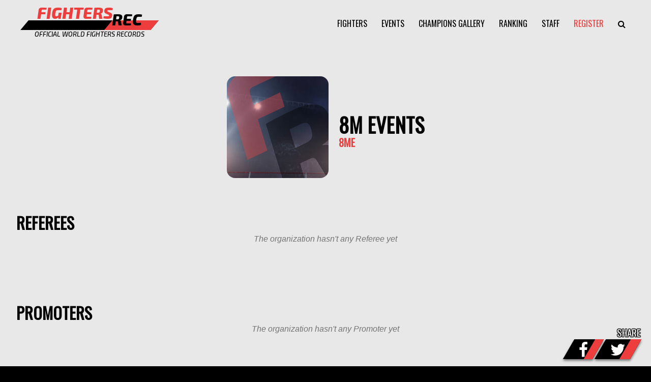

--- FILE ---
content_type: text/html; charset=utf-8
request_url: https://fightersrec.com/Organization/8M-EVENTS
body_size: 2964
content:


<!DOCTYPE html>

<html>
<head>
    <link rel="stylesheet" href="/css/organizationprofile.css?v=20251127071431" />
    <link rel="stylesheet" href="/css/frcircles.css?v=20251127071431" />
    

    
    <title id="head_title1">Fighters Rec | 8M EVENTS (8ME)</title>
	<link id="head_urlHead1" rel="canonical" href="https://fightersrec.com/Organization/8M-EVENTS"></link>
	<meta property="og:locale" content="en_EN" />
	<meta property="og:type" content="website" />
	<meta id="head_titleHead2" property="og:title" content="Fighters Rec | 8M EVENTS (8ME)"></meta>
	<meta id="head_descripcionHead" property="og:description" content="Read all the information about 8M EVENTS (8ME) in this section of Fighters Rec: Events Registered, Promoters, Referees..."></meta>
	<meta id="head_urlHead2" property="og:url" content="https://fightersrec.com/Organization/8M-EVENTS"></meta>
	<meta property="og:site_name" content="Fighters Rec" />
	<meta property="article:modified_time" content="27/11/2025 6:14:31" />
	<meta id="head_fotoHead" property="og:image" content="https://fightersrec.com/files/organization_8M-EVENTS.png"></meta>
	<meta name="twitter:card" content="summary_large_image" />


    <link rel="stylesheet" href="/css/basic.css?v=20251127071431" />
    <meta http-equiv="Content-Type" content="text/html; charset=utf-8" /><meta name="viewport" content="width=device-width, initial-scale=1.0" /><link rel="apple-touch-icon" sizes="180x180" href="/apple-touch-icon.png" /><link rel="icon" type="image/png" sizes="32x32" href="/favicon-32x32.png" /><link rel="icon" type="image/png" sizes="16x16" href="/favicon-16x16.png" /><link rel="manifest" href="/site.webmanifest" /><link rel="mask-icon" href="/safari-pinned-tab.svg" color="#ed3d3c" /><meta name="msapplication-TileColor" content="#ffffff" /><meta name="theme-color" content="#ffffff" />
    <script src="/js/jquery-3.6.0.min.js"></script>
    <link rel="stylesheet" href="https://cdnjs.cloudflare.com/ajax/libs/font-awesome/4.7.0/css/font-awesome.css" integrity="sha512-5A8nwdMOWrSz20fDsjczgUidUBR8liPYU+WymTZP1lmY9G6Oc7HlZv156XqnsgNUzTyMefFTcsFH/tnJE/+xBg==" crossorigin="anonymous" referrerpolicy="no-referrer" />
    <!--    <script id="Cookiebot" src="https://consent.cookiebot.com/uc.js" data-cbid="83041f2e-f842-4898-acd3-3780784e5959" data-blockingmode="auto" type="text/javascript"></script>-->
    <script src="https://www.google.com/recaptcha/api.js" async defer></script>
    <div id="fb-root"></div>
    <script async defer crossorigin="anonymous" src="https://connect.facebook.net/es_ES/sdk.js#xfbml=1&version=v12.0" nonce="X5OQLRS0"></script>
<title>

</title></head>
<body>
    <header>
        <div>
            <a class="fightersreclogo h1logo" style="color: var(--color-gray)" href="/">FIGHTERS REC
            </a>
            <span id="menuBtn" onclick="Basic.MenuToggle()"><span></span><span></span><span></span></span>
            <nav id="menu">
                <ul>
                    <li data-sect="fighters"><a href="/Fighters">
                        <div>FIGHTERS</div>
                    </a></li>
                    <li data-sect="events"><a href="/Events">
                        <div>EVENTS</div>
                    </a></li>
                    <li data-sect="champions"><a href="/Champions">
                        <div>CHAMPIONS GALLERY</div>
                    </a></li>
                    <li data-sect="ranking"><a href="/Rankings/FightersRanking.aspx">
                        <div>RANKING</div>
                    </a>
                        <div class="subMenu">
                            <ul>
                                <li><a class="extLink" href="/RankingCountries">COUNTRIES RANKING</a></li>
                                <li><a class="extLink" href="/Rankings/FightersRanking.aspx">DISCIPLINES RANKING</a></li>
                                <li><a class="extLink" href="/Ranking">GLOBAL RANKING</a></li>
                            </ul>
                        </div>
                    </li>
                    <li data-sect="staff"><a href="">
                        <div>STAFF</div>
                    </a>
                        <div class="subMenu">
                            <ul>
                                
                                <li><a class="extLink" href="/Editors">EDITORS</a></li>
                                <li><a class="extLink" href="/Medics">MEDICS</a></li>
                                <li><a class="extLink" href="/Referees">REFEREES</a></li>
                                <li><a class="extLink" href="/Promoters">PROMOTERS</a></li>
								<li><a class="extLink" href="/Organizations">ORGANIZATIONS</a></li>
                            </ul>
                        </div>
                    </li>                                    
                    <li data-sect="register" class="orange"><a href="/Register">
                        <div>REGISTER</div>
                    </a></li>
                    <li><a href="#" onclick="Basic.Search.Active();return false;">
                        <div><span class="fa fa-search"></span></div>
                    </a></li>
                </ul>
            </nav>
        </div>
    </header>
    <div id="content">
        <div class="ad"></div>
        
    <div>
        <div id="contenido_OrganizationProf"><img src=https://fightersrec.com/files//organization_8M-EVENTS.png class="orglogo" /><h1>8M EVENTS <span>8ME</span></h1></div>
    </div>
    <div >
        <h2>REFEREES</h2>
        <div id="contenido_OrganizationRef" class="promoters"><p class="noItems">The organization hasn't any Referee yet</p></div>
    </div>
    <div>
        <h2>PROMOTERS</h2>
        <div id="contenido_OrganizationProm" class="promoters"><p class="noItems">The organization hasn't any Promoter yet</p></div>
    </div>

    </div>
    <footer>
        <div class="footerCols">
            <div class="footerCol">
                <div class="footerTitle">FOLLOW FIGHTERS REC</div>
                <ul>
                    <li><a target="_blank" rel="nofollow" href="https://www.facebook.com/fightersrec">Facebook</a></li>
                    <li><a target="_blank" rel="nofollow" href="https://www.instagram.com/fightersrec">Instagram</a></li>
                </ul>
            </div>
            <div class="footerCol">
                <div class="footerTitle">ABOUT</div>
                <ul>
                    <li><a href="/About-us">About Us</a></li>
                    <li><a href="/Contact-us">Contact</a></li>
                </ul>
            </div>
            <div class="footerCol">
                <div class="footerTitle">LEGAL INFORMATION</div>
                <ul>
                    <li><a href="/Frequently-Asked-Questions">FAQ</a></li>
                    <li><a href="/Terms-Conditions">Terms & Conditions</a></li>
                    <li><a href="/Cookies-Policy">Cookies</a></li>
                </ul>
            </div>
            <div class="footerCol">
                <div class="footerTitle">REGISTERS</div>
                <ul>
                    <li><a href="/Fighters-Register">Fighters Register</a></li>
                    <li><a href="/Editor-Register">Editors Register</a></li>
                    <li><a href="/Medic-Register">Medic Register</a></li>
                    <li><a href="/Organizations-Register">Organizations Register</a></li>
                    <li><a href="/Promoters-Register">Promoters Register</a></li>
                    <li><a href="/Referees-Register">Referees Register</a></li>
                    <li><a href="/Sponsors-Register">Sponsors Register</a></li>
                </ul>
            </div>
        </div>
        <div class="footerDev">
            <div id="footSponsors"><a class="adSponsor" href="https://fidamworld.com" target="_blank"  onclick="Basic.ClickAd('7','S')"><img src="/AdFiles/adsponsor_7_desktop.png" /></a></div>
            <a href="/Default.aspx" class="fightersreclogo logoWhite">INDEX PAGE</a>
            <a href="http://quatuor.com" class="devs" target="_blank">Developed by
                <img src="/media/QuatuorLogo.png" /></a>
        </div>
        <!--Cookiebot-->
        <!-- <script id="CookieDeclaration" src="https://consent.cookiebot.com/83041f2e-f842-4898-acd3-3780784e5959/cd.js" type="text/javascript" async></script> -->
    </footer>
    <div id="searcher">
        <div class="searchBckg" onclick="Basic.Search.Desactive();"></div>
        <div class="searchFrame">
            <iframe src="/Search"></iframe>
        </div>
        <div class="searchQuit skewLink" onclick="Basic.Search.Desactive();"><span>CLOSE</span></div>
    </div>
    <script src="https://code.jquery.com/jquery-1.12.4.js" integrity="sha256-Qw82+bXyGq6MydymqBxNPYTaUXXq7c8v3CwiYwLLNXU=" crossorigin="anonymous"></script>

    <script src="/js/basic.js?v=20251127071431"></script>
    

    <div id="socialButtons">
        <div class="skewLink" data-href="https://fightersrec.com/Organization/8M-EVENTS" data-layout="button_count" data-size="small">
            <a target="_blank" rel="nofollow" href="https://www.facebook.com/sharer/sharer.php?u=https%3A%2F%2Fdevelopers.facebook.com%2Fdocs%2Fplugins%2F&amp;src=sdkpreparse" class="fb-xfbml-parse-ignore"><i class="fa fa-facebook"></i></a>
        </div>
        <div class="skewLink"><a target="_blank" rel="nofollow" class="twitter-share-button" href="https://twitter.com/intent/tweet?text=Look%20at%20this%20Fighters%20Rec%20Page%20https://fightersrec.com/Organization/8M-EVENTS" data-size="large"><i class="fa fa-twitter"></i></a></div>
        <div class="skewLink"><a rel="nofollow" href="whatsapp://send?text=Look%20at%20this%20Fighters%20Rec%20Page%20https://fightersrec.com/Organization/8M-EVENTS" data-action="share/whatsapp/share" target="_blank"><i class="fa fa-whatsapp"></i></a></div>
        <div class="socialTitle">SHARE</div>
    </div>

    <!-- Global site tag (gtag.js) - Google Analytics -->
    <script async src="https://www.googletagmanager.com/gtag/js?id=G-YV0WJ1TP7B"></script>
    <script>
        window.dataLayer = window.dataLayer || [];
        function gtag() { dataLayer.push(arguments); }
        gtag('js', new Date());
        gtag('config', 'G-YV0WJ1TP7B');
    </script>
<script defer src="https://static.cloudflareinsights.com/beacon.min.js/vcd15cbe7772f49c399c6a5babf22c1241717689176015" integrity="sha512-ZpsOmlRQV6y907TI0dKBHq9Md29nnaEIPlkf84rnaERnq6zvWvPUqr2ft8M1aS28oN72PdrCzSjY4U6VaAw1EQ==" data-cf-beacon='{"version":"2024.11.0","token":"459296b9b8444f1f9613463ed6d7b28a","r":1,"server_timing":{"name":{"cfCacheStatus":true,"cfEdge":true,"cfExtPri":true,"cfL4":true,"cfOrigin":true,"cfSpeedBrain":true},"location_startswith":null}}' crossorigin="anonymous"></script>
</body>
</html>


--- FILE ---
content_type: text/html; charset=utf-8
request_url: https://fightersrec.com/Search
body_size: 923
content:


<!DOCTYPE html>

<html xmlns="http://www.w3.org/1999/xhtml">
<head><meta name="robots" content="noindex" /><meta http-equiv="Content-Type" content="text/html; charset=utf-8" />
    <link rel="stylesheet" href="/css/search.css?v=20251127071432" />
    <link rel="stylesheet" href="https://cdnjs.cloudflare.com/ajax/libs/font-awesome/5.15.3/css/all.min.css" />
    <link rel="stylesheet" href="/css/frcards.css?v=20251127071432" />
    <link rel="stylesheet" href="/css/frorganizations.css?v=20251127071432" />
    <link rel="stylesheet" href="/css/frcircles.css?v=20251127071432" />
    
    <title>

</title></head>
<body>
        <div class="buscador">
            <div>
                <div></div>
                <div>
                    <div class="fa fa-search"></div>
                    <input type="text" id="texto" />
                    <div onclick="buscar()">Search</div>
                </div>
            </div>
        </div>
    <form method="post" action="./Search" id="form1">
<div class="aspNetHidden">
<input type="hidden" name="__VIEWSTATE" id="__VIEWSTATE" value="H8k0vltd7KJqqXGnd1K6FEyYNFaZRdz240H2+A6K6gNNHAPeWVSLfabG3woHeuRD4c7XZVgg5TBVYwr03Ylx0geTmLXtC+flYGznM1R9o08=" />
</div>

<div class="aspNetHidden">

	<input type="hidden" name="__VIEWSTATEGENERATOR" id="__VIEWSTATEGENERATOR" value="BBBC20B8" />
</div>
        <div id="resultadosObj">
            <div id="resultados">
                Search for view results
            </div>
        </div>
    </form>
    <script src="/js/jquery-3.6.0.min.js"></script>
    <script>
        function buscar() {
            location.href = '/Search/' + $("#texto").val();
        }
        $(document).ready(function () {
            $("#texto").on("keyup", function (event) {
                // Number 13 is the "Enter" key on the keyboard
                if (event.keyCode === 13) {
                    // Cancel the default action, if needed
                    event.preventDefault();
                    // Trigger the button element with a click
                    buscar();
                    return false;

                }
                else if (event.keyCode === 27) {
                    // Cancel the default action, if needed
                    window.parent.Basic.Search.Desactive();
              
                }
            });
            $("a").click(function (event) { event.preventDefault(); window.parent.location.href = $(this).attr("href"); });
        });
    </script>
<script defer src="https://static.cloudflareinsights.com/beacon.min.js/vcd15cbe7772f49c399c6a5babf22c1241717689176015" integrity="sha512-ZpsOmlRQV6y907TI0dKBHq9Md29nnaEIPlkf84rnaERnq6zvWvPUqr2ft8M1aS28oN72PdrCzSjY4U6VaAw1EQ==" data-cf-beacon='{"version":"2024.11.0","token":"459296b9b8444f1f9613463ed6d7b28a","r":1,"server_timing":{"name":{"cfCacheStatus":true,"cfEdge":true,"cfExtPri":true,"cfL4":true,"cfOrigin":true,"cfSpeedBrain":true},"location_startswith":null}}' crossorigin="anonymous"></script>
</body>
</html>


--- FILE ---
content_type: text/css
request_url: https://fightersrec.com/css/organizationprofile.css?v=20251127071431
body_size: -104
content:
body {
}
#contenido_OrganizationProf {
    padding-top:30px;
}.orglogo {
    display: inline-block;
    max-width: 200px;
    max-height: 200px;
    vertical-align: middle;
    border-radius: 1em;
    margin: 0 10px;
}
#contenido_OrganizationProf h1 {
    display: inline-block;
    width: auto;
    padding: 0;
    margin: 0;
    vertical-align: middle;
    margin:0 10px;
}
#contenido_OrganizationProf h1 span {
    color:var(--color-red);
    display:block;
    font-size:0.5em;
    line-height:0.5em;
}
p.noItems {
    font-size:1em;
    color:var(--color-black);
    font-style:italic;
    font-family:Arial;
    font-weight:normal;
    opacity:0.5;
}

--- FILE ---
content_type: text/css
request_url: https://fightersrec.com/css/basic.css?v=20251127071431
body_size: 3608
content:
/* FIGHTERS REC BASIC CSS - COPYRIGHT QUATUOR 2021 */
@import url('https://fonts.googleapis.com/css2?family=Oswald:wght@200;300;400&display=swap');

@font-face {
    font-family: Exo2H2;
    src: url(fonts/Exo2-MediumItalic.ttf);
}

@font-face {
    font-family: Exo2H1;
    src: url(fonts/Exo2-ExtraBoldItalic.ttf);
}

/* RESET */
* {
    user-select: none;
    margin: 0;
    padding: 0;
}

body {
    --color-gray: #e8e8e8;
    --color-red: #ed3d3c;
    --color-black: #000000;
    --color-white: #ffffff;
    --max-page-width: 100rem;
    padding: 0;
    margin: 0;
    background: var(--color-black);
}

h1 {
    font-family: Oswald;
    max-width: var(--max-page-width);
    margin: 0 auto;
    width: 95%;
    font-size: 2.5em;
    text-align: left;
    margin-top: 2em;
}

h2 {
    font-family: Oswald;
    max-width: var(--max-page-width);
    margin: 0 auto;
    width: 95%;
    font-size: 2em;
    text-align: left;
    margin-top: 2em;
}

.ad {
    display: block;
    text-align: center;
    padding: 15px 0;
}

    .ad > .adDesktop {
        display: inline-block;
        width: 729px;
        height: 90px;
        cursor: pointer;
    }

    .ad > .adMobile {
        display: none;
        width: 250px;
        height: 250px;
        cursor: pointer;
    }

.adSponsor {
    height: 70px;
    display: inline-block;
    margin: 15px 25px;
    opacity: 0.8;
    transition: opacity 0.2s ease-in-out;
}

    .adSponsor:hover {
        opacity: 1;
    }

    .adSponsor > img {
        max-height: 100%;
        display: block;
    }

#content {
    min-width: 400px !important;
}

.skewLink {
    display: inline-block;
    width: auto;
    position: relative;
    background: var(--color-black); /* Old browsers */
    transform: skewX(-30deg);
    font-family: Oswald;
    color: var(--color-white) !important;
    padding: 0.5em 2em;
    text-decoration: none;
    box-sizing: content-box;
    cursor: pointer;
    overflow: hidden;
    text-transform: uppercase;
}

    .skewLink > * {
        transform: skewX(30deg);
        display: inline-block;
        vertical-align: middle;
    }

    .skewLink:before {
        content: '';
        display: Block;
        width: 250%;
        height: 100%;
        position: absolute;
        top: 0;
        left: 70%;
        background: var(--color-red);
        transition: left ease-in-out 0.5s;
    }

    .skewLink:hover:before, .skewLink:focus:before {
        left: -40%;
    }

/* HEADER */
header {
    display: block;
    width: 100%;
    position: relative;
    padding: 0.5em 2em;
    box-sizing: border-box;
    z-index: 1000;
    background: var(--color-gray);
}

    header > div {
        display: block;
        max-width: 1200px;
        margin: 0 auto;
        position: relative;
    }

/* LOGO */
.fightersreclogo {
    display: inline-block;
    font-size: 2rem;
    width: 8.5em;
    position: relative;
    text-align: center;
    user-select: none;
    cursor: pointer;
    text-decoration: none;
    font-family: Exo2H1;
    height: 2.2em;
}

    .fightersreclogo.logoWhite {
        font-size: 1.5em;
        display: block;
        margin: 0 auto 1em;
    }
    /*BARRA*/
    .fightersreclogo > span {
        position: absolute;
        display: block;
        height: 0.6em;
        overflow: hidden;
        width: 94%;
        background-color: var(--color-black);
        text-align: right;
        transform: skew(-40deg);
        margin: 1em 3% 0 3%;
    }

        .fightersreclogo > span:before {
            content: '';
            display: inline-block;
            position: absolute;
            height: 3em;
            width: 100%;
            top: -4em;
            border: 3em solid #ed3d3c;
            transform: translateX(-2.85em);
            transition: transform ease 0.5s;
        }

    .fightersreclogo:hover > span:before {
        transform: translateX(-13.8em);
    }

    .fightersreclogo.logoWhite > span {
        background-color: var(--color-white);
    }

    /*FIGHTERS*/
    .fightersreclogo > :nth-child(2) {
        display: block;
        position: absolute;
        width: 100%;
        height: 1em;
        line-height: 1em;
        font-size: 1em;
        color: var(--color-red);
        box-sizing: border-box;
        left: 0;
        text-align: left;
        padding-left: 1.04em;
    }
    /*REC*/
    .fightersreclogo > :nth-child(3) {
        display: block;
        position: absolute;
        width: 100%;
        height: 1em;
        line-height: 1em;
        font-size: 1em;
        color: var(--color-black);
        box-sizing: border-box;
        top: 0.4em;
        right: 0;
        text-align: right;
        padding-right: 1.04em;
    }

    .fightersreclogo.logoWhite > :nth-child(3) {
        color: var(--color-white);
    }
    /*OFFICIAL...*/
    .fightersreclogo > :nth-child(4) {
        display: block;
        position: absolute;
        width: 100%;
        font-family: Exo2H2;
        font-size: 0.4em;
        text-align: center;
        top: 4em;
        color: var(--color-black);
    }

    .fightersreclogo.logoWhite > :nth-child(4) {
        color: var(--color-white);
    }

/* MENU */
#menu {
    position: absolute;
    display: block;
    top: 0;
    left: 0;
    width: 100%;
    box-sizing: border-box;
    padding-left: 255px;
    pointer-events: none;
}

    #menu > ul {
        position: relative;
        list-style: none;
        padding: 0;
        margin: 0;
        display: block;
        width: 100%;
        box-sizing: border-box;
        font-family: 'Oswald', sans-serif;
        text-align: right;
        transform: skew(-40deg);
        top: 0;
        user-select: none;
        margin-top: 1em;
    }

        #menu > ul > li {
            display: inline-block;
            position: relative;
            text-align: left;
        }

            #menu > ul > li.disabled {
                pointer-events: none !important;
                opacity: 0.1;
            }

                #menu > ul > li.disabled > a {
                    pointer-events: none !important;
                }

a.extLink {
    color: white;
    text-decoration: none;
    padding: 0.5em;
    display: block;
    width: 100%;
    box-sizing:border-box;
}

    a.extLink:hover {
        background: white;
        color: var(--color-red);
    }

#menu > ul > li > a {
    display: block;
    text-decoration: none;
    color: var(--color-black);
    padding: 0.6em 0.75em;
    transition: all ease 0.2s;
    font-size: 1em;
    pointer-events: auto;
    position: relative;
    overflow: hidden;
}

#menu > ul > li > div.subMenu {
    display: none;
    transform: skew(40deg);
    position: absolute;
    background: transparent;
    color: var(--color-white) !important;
    padding: 0.5em;
    left: 100%;
    box-sizing: border-box;
    min-width: 13em;
    margin-left: -2.7em;
    pointer-events: auto;
}

    #menu > ul > li > div.subMenu > ul {
        list-style: none;
        padding: 0;
        background: var(--color-red);
        color: white;
        padding: 1em;
    }

    #menu > ul > li:hover > div.subMenu,
    #menu > ul > li > div.subMenu:hover {
        display: block;
    }

#menu > ul > li.orange > a {
    color: #ed3d3c;
}

#menu > ul > li > a:before {
    display: block;
    content: '';
    position: absolute;
    bottom: 0%;
    left: 0;
    width: 100%;
    height: 0%;
    background: #ed3d3c;
    transition: all ease 0.2s;
}

#menu > ul > li.orange > a:before {
    /*background: orange;
                height: 100%;
                bottom: -5%;*/
}

#menu > ul > li > a > * {
    transform: skew(40deg);
}

@media (hover:hover) {
    #menu > ul > li > a:hover, #menu > ul > li.active > a {
        color: #fff;
    }
        /*
    #menu > ul > li.orange > a:hover, #menu > ul > li.orange.active > a {
        color: var(--color-black);
    }*/

        #menu > ul > li > a:hover:before, #menu > ul > li.active > a:before {
            height: 100%;
            bottom: -5%;
        }
}

/* CONTENT */
#content {
    display: block;
    width: 100%;
    margin: 0 auto;
    background: var(--color-gray);
    text-align: center;
    padding: 0 0 2em 0;
}

/* FOOTER */
footer {
    display: block;
    width: 100%;
    position: relative;
    padding: 1.5em 0 0;
    box-sizing: border-box;
    color: #ffffff;
    background: url('../media/menuboxer.jpg') no-repeat bottom right var(--color-black);
    background-size: 18em;
}

    footer > .footerCols {
        display: block;
        width: 95%;
        max-width: 1200px;
        margin: 0 auto;
        position: relative;
        padding: 1.25em 0.6em;
        box-sizing: border-box;
    }

        footer > .footerCols:after {
            content: '';
            display: block;
            clear: both;
        }

        footer > .footerCols > div {
            display: block;
            width: 25%;
            float: left;
            font-family: Exo2H2;
            font-size: 0.9em;
            box-sizing: border-box;
            padding: 0 1.25em;
        }

            footer > .footerCols > div > .footerTitle {
                padding-bottom: 1em;
            }

            footer > .footerCols > div > ul {
                padding: 0;
                list-style: none;
                font-family: Oswald;
            }

                footer > .footerCols > div > ul > li {
                    padding-left: 0.6em;
                }

                footer > .footerCols > div > ul a {
                    text-decoration: none;
                    color: #dddddd;
                    line-height: .95em;
                    padding: 0.2em 0;
                    display: inline-block;
                }

                    footer > .footerCols > div > ul a:hover {
                        text-decoration: underline;
                    }

    footer .footerDev {
        display: block;
        width: 100%;
        font-family: Exo2H2;
        font-size: 0.8em;
        text-align: center;
        bottom: 0;
        left: 0;
        padding: 1em 0;
        padding-top: 1em;
    }

        footer .footerDev a.devs {
            text-decoration: none;
            color: var(--color-gray);
            opacity: 0.5;
            font-family: Exo2H2;
            text-transform: uppercase;
            font-weight: lighter;
            transition: opacity ease 0.5s;
        }

            footer .footerDev a.devs > img {
                height: 1em;
                padding: 0 3px;
            }

            footer .footerDev a.devs:hover {
                opacity: 1;
            }


@media screen and (max-width:1250px) {
    .fightersreclogo {
        font-size: 1.6rem;
    }

    #menu {
        padding-left: 200px;
    }

        #menu > ul {
            margin-top: 0.6em;
        }

            #menu > ul > li > a {
                font-size: 0.9em;
                /*padding-left: 0.9em;
                padding-right: 0.9em;*/
            }
}

@media screen and (max-width:1100px) {
    .fightersreclogo {
        font-size: 1.5rem;
    }

    #menu {
        padding-left: 185px;
    }

        #menu > ul {
            margin-top: 0.6em;
        }

            #menu > ul > li > a {
                font-size: 0.8em;
                padding-left: 0.6em;
                padding-right: 0.6em;
            }
}

@media screen and (max-width:950px) {


    .ad > .adDesktop {
        display: none;
    }

    .ad > .adMobile {
        display: inline-block !important;
    }

    header {
        position: fixed;
        padding: 0;
        max-width: auto;
        width: 100%;
        z-index: 1000;
    }

    #content {
        padding-top: 0;
    }

    nav#menu {
        padding: 0;
        text-align: left;
        width: 100%;
        height: 0;
        position: fixed;
        display: block;
        top: 0;
        left: 0;
        padding-top: 3em;
        overflow: hidden;
    }

    #menu > ul {
        display: block;
        text-align: left;
        transform: skew(0deg);
        position: relative;
        pointer-events: auto;
        width: 100%;
        height: 100%;
        overflow-y: scroll;
        overflow-x: hidden;
        top: 0;
        left: 0;
        padding: 0.8em 1.5em 2em;
        background: url('../media/menuboxer.jpg') no-repeat bottom right #000;
        background-size: 28em auto;
    }

        #menu > ul > li {
            display: block;
            margin-left: 0;
            padding-left: 0;
            transform: skew(-40deg);
            position: relative;
            margin-bottom: 8px;
        }

            #menu > ul > li.disabled {
                opacity: 0.4;
            }

            #menu > ul > li > a {
                padding-left: 2em;
                background: var(--color-gray);
                /*max-width:15em;*/
            }

                #menu > ul > li > a:before {
                    width: 0.5em;
                    height: 100%;
                }

                #menu > ul > li > a:hover:before {
                    width: 100%;
                    left: -5%;
                    bottom: 0;
                    height: 100%;
                }

            #menu > ul > li > div.subMenu {
                display: none;
                transform: skew(40deg);
                position: relative;
                background: transparent;
                padding: 0.5em;
                left: 0;
                box-sizing: border-box;
                min-width: 0;
                margin-left: 0;
                pointer-events: auto;
            }

                #menu > ul > li > div.subMenu > ul {
                    list-style: none;
                    padding: 0;
                    background: var(--color-red);
                    color: white;
                    padding: 1em;
                    box-sizing: border-box;
                }

                #menu > ul > li:hover > div.subMenu,
                #menu > ul > li > div.subMenu:hover {
                    display: none;
                }

    #menuBtn {
        display: block;
        width: 1.25em;
        height: 1.25em;
        position: absolute;
        top: 1.25em;
        right: 1.25em;
        cursor: pointer;
    }

        #menuBtn > span {
            width: 100%;
            height: 20%;
            position: absolute;
            background: #050505;
            transform: skew(-40deg);
            text-align: right;
        }

            #menuBtn > span:after {
                width: 100%;
                height: 100%;
                display: block;
                content: '';
                background: #ed3d3c;
                transform-origin: left;
                transform: scaleX(30%);
                transition: transform ease 0.5s;
            }

            #menuBtn > span:nth-child(1) {
                top: 0;
            }

            #menuBtn > span:nth-child(2) {
                top: 40%;
            }

            #menuBtn > span:nth-child(3) {
                top: 80%;
            }

    header.active #menuBtn > span:after {
        transform: scaleX(100%);
    }

    header.active nav#menu {
        height: 100%;
        transition: height ease 0.5s;
    }

    .fightersreclogo {
        font-size: 1.2em;
        margin: 0.4em 1em;
    }

    /* CONTENT */
    #content {
        padding-top: 3.8em;
    }

    /* PIE */
    footer > .footerCols > div {
        width: 100%;
        float: none;
        padding-bottom: 1.25em;
    }
}

/*FILTROS*/
.filters {
    font-size: 0.8em;
    background: #AAA;
    padding: 2em 0;
    box-shadow: inset 0 -3em 15em rgba(0,0,0,0.3);
}

.filtro {
    display: inline-block;
    padding: 0 2em 0.5em;
    vertical-align: top;
}

    .filtro h4 {
        font-family: Oswald;
        font-size: 1.3em;
        padding-bottom: 0em;
        margin: 0em;
        padding-left: 0.6em;
    }

.toplink {
    font-size: 1em;
    display: inline-block;
    padding: 0.4em 1.4em;
    background: #bbbbbb;
    color: #ffffff;
    transform: skew(-35deg);
    cursor: pointer;
    opacity: 0.8;
    font-family: Oswald;
    margin: 0.1em 0;
}

    .toplink.active {
        background: var(--color-black);
        opacity: 1;
    }

    .toplink:hover {
        opacity: 1;
    }

    .toplink > * {
        display: block;
        transform: skew(35deg);
    }

    .toplink .plus {
        font-size: 0.7em;
        line-height: 1em;
        vertical-align: top;
    }

    .toplink .minus {
        font-size: 0.7em;
        line-height: 1em;
        vertical-align: bottom;
    }

    .toplink .minus2, .toplink .plus2 {
        font-size: 1.5em;
        line-height: 1em;
        vertical-align: bottom;
    }

    .toplink .minus3, .toplink .plus3 {
        font-size: 0.7em;
        line-height: 1em;
        vertical-align: middle;
    }

    .toplink.tlimg {
        max-height: 4em;
    }

        .toplink.tlimg img {
            display: block;
            max-height: 4em;
            border-radius: 50%;
            overflow: hidden;
        }

.nofighters {
    display: block;
    padding: 30px 0;
    text-align: center;
    width: 100%;
    font-family: Arial;
    color: #777;
}

/*SEARCH*/

#searcher {
    display: none;
    position: fixed;
    top: 0;
    left: 0;
    width: 100%;
    height: 100%;
    z-index: 20000;
}

    #searcher.active {
        display: block;
    }

    #searcher .searchBckg {
        display: block;
        position: absolute;
        top: 0;
        left: 0;
        width: 100%;
        height: 100%;
        background: rgba(0,0,0,0.4);
    }

    #searcher .searchFrame {
        display: block;
        position: absolute;
        top: 5%;
        left: 5%;
        width: 90%;
        height: 90%;
        background: #fff;
    }

        #searcher .searchFrame iframe {
            display: block;
            position: relative;
            width: 100%;
            height: 100%;
            border: 0;
        }

    #searcher .searchQuit {
        display: block;
        position: absolute;
        top: 2.5%;
        right: 2.5%;
        font-size: 1em;
    }

#socialButtons {
    position: fixed;
    bottom: 10px;
    right: 10px;
    width: 100%;
    text-align: right;
    display: block;
    padding-right: 20px;
    z-index: 99;
    pointer-events: none;
}

    #socialButtons .skewLink {
        color: #fff !important;
        font-size: 1em;
        line-height: 1em;
        padding: 2px 20px;
        box-shadow: 2px 3px 4px rgba(0,0,0,0.5);
        pointer-events: auto;
    }

        #socialButtons .skewLink > * {
            color: #fff !important;
            font-size: 2em;
            line-height: 1em;
        }

.socialTitle {
    color: white;
    font-family: Oswald;
    font-size: 1.2em;
    position: absolute;
    top: -1.2em;
    right: 10px;
    line-height: 1em;
    text-shadow: 0 1px 1px #000, 1px 0 1px #000, 0 -1px 1px #000, -1px 0 1px #000, 1px -1px 1px #000, -1px 1px 1px #000, 1px 1px 1px #000, -1px -1px 1px #000;
}

@media (hover:hover) {
    #socialButtons .skewLink:nth-child(3) {
        display: none;
    }
}

@media screen and (max-width:1250px) {
    #menu > ul > li > div.subMenu {
        margin-left: -1.71em;
    }
}


--- FILE ---
content_type: text/css
request_url: https://fightersrec.com/css/search.css?v=20251127071432
body_size: 492
content:
@import url('https://fonts.googleapis.com/css2?family=Oswald:wght@200;300;400&display=swap');

@font-face {
    font-family: Exo2H2;
    src: url(fonts/Exo2-MediumItalic.ttf);
}

@font-face {
    font-family: Exo2H1;
    src: url(fonts/Exo2-ExtraBoldItalic.ttf);
}

body {
    --color-gray: #e8e8e8;
    --color-red: #ed3d3c;
    --color-black: #000000;
    --color-white: #ffffff;
    --max-page-width: 100rem;
    width: 100%;
    padding: 0;
    margin: 0;
}

div.buscador {
    display: block;
    text-align: center;
    background: var(--color-white);
    padding: 1.5em;
    box-sizing: border-box;
}

    div.buscador > div {
        display: inline-block;
        height: 3em;
        width: 19em;
        position: relative;
    }

        div.buscador > div > div:nth-child(1) {
            position: absolute;
            display: block;
            width: 96%;
            height: 100%;
            background: var(--color-red);
            top: 0;
            left: 0;
            transform-origin:50% 50%;
            transform: skewX(-30deg);
            z-index: 0;
        }

        div.buscador > div > div:nth-child(2) {
            position: absolute;
            display: block;
            width: 100%;
            height: 100%;
            top: 0;
            left: 0;
            z-index: 1;
            line-height: 3em;
        }

            div.buscador > div > div:nth-child(2) > * {
                display: inline-block;
                color: #fff;
                line-height: 3em;
            }
            div.buscador > div > div:nth-child(2) > :nth-child(1) {
                display: inline-block;
                color: #fff;
                line-height: 3em;
                margin-right:1em;
            }

            div.buscador > div > div:nth-child(2) > :nth-child(2) {
                display: inline-block;
                font-family: Exo2H2;
                text-transform: uppercase;
                color: #fff;
                background: transparent;
                border: 0;
                outline: none;
                line-height: 3em;
                font-size: 1em;
                width:8em;
                font-family:Arial;
                color:black;
            }

            div.buscador > div > div:nth-child(2) > :nth-child(3) {
                display: inline-block;
                font-family: Exo2H2;
                text-transform: uppercase;
                color: var(--color-white);
                padding: 5px 10px;
                border-radius: 30px;
                line-height: 1em;
                cursor: pointer;
            }
            div.buscador > div > div:nth-child(2) > :nth-child(3):hover {
                color:var(--color-black);
            }
#resultadosObj {
    display: block;
    position: fixed;
    top: 0;
    left:0;
    height: 100%;
    width: 100%;
    padding-top: 6em;
    box-sizing:border-box;
    pointer-events:none;
}
#resultadosObj > div {
    pointer-events:auto;
    display: block;
    background: lightgray;
    top: 0;
    height: 100%;
    width: 100%;
    padding:1em;
    overflow-y:scroll;
    box-sizing:border-box;
    text-align:center;
    font-family:Exo2H2;
}
h2 {
    font-family: Exo2H2;
    font-size: 2.4em;
}
h3 {
    font-family: Exo2H2;
    font-size: 1em;
    margin-top:0;
    padding-top:0;
    color:gray;
    margin-top:-2em;
    margin-bottom:2em;
    font-weight:normal;
}

--- FILE ---
content_type: text/css
request_url: https://fightersrec.com/css/frcards.css?v=20251127071432
body_size: 1954
content:
.cardList {
    text-align: center;
    margin: 1em auto;
}
.FRcardContainer {
    display: inline-block;
    width: 15em;
    height: 20em;
    position: relative;
    margin: 0.6em;
}
.FRcard {
    display: inline-block;
    width: 15em;
    height: 20em;
    position: relative;
    overflow: hidden;
    vertical-align: bottom;
    background: url('../media/cardBckg.jpg') no-repeat;
    background-size: cover;
    cursor: pointer;
    border-radius:0.5em;
}

    .FRcard > * {
        position: absolute;
        top: 0;
        left: 0;
        display: block;
        width: 100%;
        height:100%;
    }

    .FRcard .bckg {
        font-family: Exo2H1;
        font-size: 17em;
        line-height: 1em;
        transform: rotate(-25deg);
        -webkit-transform: rotate(-25deg);
        top: -0.257em;
        left: -0.087em;
        opacity: 0.4;
    }

        .FRcard .bckg span {
            position: absolute;
            display: block;
        }

            .FRcard .bckg span:nth-child(1) {
                top: 0;
                left: 0;
                color: #e04443;
            }

            .FRcard .bckg span:nth-child(2) {
                top: 0.5em;
                left: 0.17em;
                color: #000000;
            } 

    .FRcard .foto {
        text-align:center;
        padding-left:1em;
        padding-top:2.2em;
        overflow:hidden;
    }
        .FRcard .foto > div {
            display: block;
            position: absolute;
            text-align: center;
            width: 1000px;
            top: 0;
            left: -50%;
            margin-left: -15rem;
            height: 100%;
            box-sizing:border-box;
            padding-top:2.2em;
        }
        .FRcard .foto > div > img {
            display: inline-block;
            height: 100%;
        }

    .FRcard .vertical {
        left: -9.125em;
        top: 9.06em;
        transform: rotate(-90deg);
        -webkit-transform: rotate(-90deg);
        width: 20em;
        height: 1.75em;
        background: #000;
        color: #fff;
        font-family: Exo2H2;
        font-style: normal;
        font-weight: lighter;
        text-align: right;
        line-height: 1.625em;
        vertical-align: middle;
        box-sizing: border-box;
        padding-right: 0.6em;
        border-top: 2px solid #e04443;
    }

    .FRcard .name {
        font-size: 0.8125em;
        vertical-align: middle;
        font-family: Oswald;
        font-weight: 500;
        background-color: #222;
        color: #fff;
        box-sizing: border-box;
        padding-left: 1.25em;
        top: auto;
        bottom: 3.3em;
        height: 1.5em;
        line-height: 1.5em;
        text-align: center;
    }

        .FRcard .name img {
            display: inline-block;
            height: 1em;
        }

    .FRcard .data {
        height: 2.7em;
        background: #444;
        color: #fff;
        top: auto;
        bottom: 0;
        box-sizing: border-box;
        padding-left: 30px;
    }

        .FRcard .data > * {
            display: block;
            width: 25%;
            float: left;
            text-align: center;
            font-family: Oswald;
        }

            .FRcard .data > * > span:nth-child(1) {
                display: block;
                font-size: 10px;
                margin: 7px auto 0 auto;
                line-height: 10px;
            }

            .FRcard .data > * > span:nth-child(2) {
                display: block;
                font-size: 20px;
                margin: 0 auto;
                line-height: 20px;
                font-weight: lighter;
            }

        .FRcard .data:after {
            content: '';
            clear: both;
            display: block;
        }

    .FRcard .suptitle {
        font-family: Oswald;
        font-size: 0.6em;
        top: 0.1em;
        text-align: left;
        box-sizing: border-box;
        padding-left: 3.3em;
        font-weight: lighter;
        color: #fff;
    }

    .FRcard .suptitle2 {
        font-family: Oswald;
        font-size: 1.25em;
        top: 0.3em;
        text-align: left;
        box-sizing: border-box;
        padding-left: 1.6em;
        color: #fff;
    }
    .FRcard .suptitle2.suptitle2top {
        top: 3px;
    }

    .FRcard .triangle1 {
        top: auto;
        bottom: 0;
        left: 0;
        background: #e04443;
        width: 100px;
        height: 60px;
        transform: skewX(38deg);
        -webkit-transform: skewX(38deg);
        left: -75px;
    }

        .FRcard .triangle1 span {
            display: block;
            transform: skewX(-38deg);
            -webkit-transform: skewX(-38deg);
            position: absolute;
            color: #fff;
            font-family: Exo2H1;
            font-size: 24px;
        }

            .FRcard .triangle1 span:nth-child(1) {
                right: 9px;
                bottom: 13px;
            }

            .FRcard .triangle1 span:nth-child(2) {
                right: 10px;
                bottom: 2px;
            }

    .FRcard .triangle2 {
        top: auto;
        bottom: 0;
        left: auto;
        right: -100px;
        background: #e04443;
        width: 100px;
        height: 4.04em;
        transform: skewX(38deg);
        -webkit-transform: skewX(38deg);
    }
    /*FRcards VIP*/
    .FRcard.FRcard-gold {
        background: -moz-linear-gradient( -72deg, #ffde45, #ffffff 16%, #ffde45 21%, #ffffff 24%, #452100 27%, #ffde45 36%, #ffffff 45%, #ffffff 60%, #ffde45 72%, #ffffff 80%, #ffde45 84%, #452100 );
        background: -webkit-linear-gradient( -72deg, #ffde45, #ffffff 16%, #ffde45 21%, #ffffff 24%, #452100 27%, #ffde45 36%, #ffffff 45%, #ffffff 60%, #ffde45 72%, #ffffff 80%, #ffde45 84%, #452100 );
        background: -o-linear-gradient( -72deg, #ffde45, #ffffff 16%, #ffde45 21%, #ffffff 24%, #452100 27%, #ffde45 36%, #ffffff 45%, #ffffff 60%, #ffde45 72%, #ffffff 80%, #ffde45 84%, #452100 );
        background: linear-gradient( -72deg, #ffde45, #ffffff 16%, #ffde45 21%, #ffffff 24%, #452100 27%, #ffde45 36%, #ffffff 45%, #ffffff 60%, #ffde45 72%, #ffffff 80%, #ffde45 84%, #452100 );
        background-size: 400%;
        background-position: left;
    }

        .FRcard.FRcard-gold .bckg span {
            color: #452100;
        }

            .FRcard.FRcard-gold .bckg span:nth-child(1) {
                color: #452100;
            }

        .FRcard.FRcard-gold .triangle1 {
            background: rgba(186,148,62,1);
            color: #000 !important;
        }

            .FRcard.FRcard-gold .triangle1 span {
                color: #000 !important;
            }

        .FRcard.FRcard-gold .triangle2 {
            background: rgba(186,148,62,1);
        }

        .FRcard.FRcard-gold .vertical {
            border-color: rgba(186,148,62,1);
        }

        .FRcard.FRcard-gold .foto img {
            filter: grayscale(50%) hue-rotate(50deg) brightness(120%);
        }

        .FRcard.FRcard-gold .suptitle {
            color: #000;
        }

        .FRcard.FRcard-gold .suptitle2 {
            color: #000;
        }

        .FRcard.FRcard-gold .data {
            background: #ffde45;
            color: #000;
        }

    .FRcard.FRcard-silver {
        background: -moz-linear-gradient( -72deg, #dedede, #ffffff 16%, #dedede 21%, #ffffff 24%, #454545 27%, #dedede 36%, #ffffff 45%, #ffffff 60%, #dedede 72%, #ffffff 80%, #dedede 84%, #a1a1a1 );
        background: -webkit-linear-gradient( -72deg, #dedede, #ffffff 16%, #dedede 21%, #ffffff 24%, #454545 27%, #dedede 36%, #ffffff 45%, #ffffff 60%, #dedede 72%, #ffffff 80%, #dedede 84%, #a1a1a1 );
        background: -o-linear-gradient( -72deg, #dedede, #ffffff 16%, #dedede 21%, #ffffff 24%, #454545 27%, #dedede 36%, #ffffff 45%, #ffffff 60%, #dedede 72%, #ffffff 80%, #dedede 84%, #a1a1a1 );
        background: linear-gradient( -72deg, #dedede, #ffffff 16%, #dedede 21%, #ffffff 24%, #454545 27%, #dedede 36%, #ffffff 45%, #ffffff 60%, #dedede 72%, #ffffff 80%, #dedede 84%, #a1a1a1 );

        background-size: 400%;
        background-position: left;
    }

        .FRcard.FRcard-silver .triangle1 {
            background: #a1a1a1;
            color: #000 !important;
        }

            .FRcard.FRcard-silver .triangle1 span {
                color: #000 !important;
            }

        .FRcard.FRcard-silver .triangle2 {
            background: #a1a1a1;
        }

        .FRcard.FRcard-silver .vertical {
            border-color: #a1a1a1;
        }

        .FRcard.FRcard-silver .foto img {
            filter: grayscale(80%) brightness(120%);
        }

        .FRcard.FRcard-silver .suptitle {
            color: #000;
        }

        .FRcard.FRcard-silver .suptitle2 {
            color: #000;
        }

        .FRcard.FRcard-silver .data {
            background: #dedede;
            color: #000;
        }

        .FRcard.FRcard-silver .bckg span {
            color: #a1a1a1;
        }

            .FRcard.FRcard-silver .bckg span:nth-child(1) {
                color: #a1a1a1;
            }

    .FRcard.FRcard-bronze {
        background: -moz-linear-gradient( -72deg, #ca7345, #ffdeca 16%, #ca7345 21%, #ffdeca 24%, #a14521 27%, #ca7345 36%, #ffdeca 45%, #ffdeca 60%, #ca7345 72%, #ffdeca 80%, #ca7345 84%, #732100 );
        background: -webkit-linear-gradient( -72deg, #ca7345, #ffdeca 16%, #ca7345 21%, #ffdeca 24%, #a14521 27%, #ca7345 36%, #ffdeca 45%, #ffdeca 60%, #ca7345 72%, #ffdeca 80%, #ca7345 84%, #732100 );
        background: -o-linear-gradient( -72deg, #ca7345, #ffdeca 16%, #ca7345 21%, #ffdeca 24%, #a14521 27%, #ca7345 36%, #ffdeca 45%, #ffdeca 60%, #ca7345 72%, #ffdeca 80%, #ca7345 84%, #732100 );
        background: linear-gradient( -72deg, #ca7345, #ffdeca 16%, #ca7345 21%, #ffdeca 24%, #a14521 27%, #ca7345 36%, #ffdeca 45%, #ffdeca 60%, #ca7345 72%, #ffdeca 80%, #ca7345 84%, #732100 );

        background-size: 400%;
        background-position: left;
    }

        .FRcard.FRcard-bronze .triangle1 {
            background: #ca7345;
            color: #000 !important;
        }

            .FRcard.FRcard-bronze .triangle1 span {
                color: #000 !important;
            }

        .FRcard.FRcard-bronze .triangle2 {
            background: #ca7345;
        }

        .FRcard.FRcard-bronze .vertical {
            border-color: #ca7345;
        }

        .FRcard.FRcard-bronze .foto img {
            filter: grayscale(50%) hue-rotate(20deg) brightness(120%);
        }

        .FRcard.FRcard-bronze .suptitle {
            color: #000;
        }

        .FRcard.FRcard-bronze .suptitle2 {
            color: #000;
        }

        .FRcard.FRcard-bronze .data {
            background: #ffdeca;
            color: #000;
        }

        .FRcard.FRcard-bronze .bckg span {
            color: #732100;
        }

            .FRcard.FRcard-bronze .bckg span:nth-child(1) {
                color: #732100;
            }
    .FRcard .name.nameBig {
        height: 5em;
        line-height: 5em;
        bottom:0;
    }




    .FRcard.FRAdd {
        /*background: -moz-linear-gradient( -72deg, #6a0908, #dc0906 16%, #6a0908 21%, #dc0906 24%, #a14521 27%, #ca7345 36%, #ffdeca 45%, #ffdeca 60%, #ca7345 72%, #ffdeca 80%, #ca7345 84%, #732100 );
        background: -webkit-linear-gradient( -72deg, #6a0908, #dc0906 16%, #6a0908 21%, #dc0906 24%, #a14521 27%, #ca7345 36%, #ffdeca 45%, #ffdeca 60%, #ca7345 72%, #ffdeca 80%, #ca7345 84%, #732100 );
        background: -o-linear-gradient( -72deg, #6a0908, #dc0906 16%, #6a0908 21%, #dc0906 24%, #a14521 27%, #ca7345 36%, #ffdeca 45%, #ffdeca 60%, #ca7345 72%, #ffdeca 80%, #ca7345 84%, #732100 );*/
        background: linear-gradient(var(--color-red),var(--color-black));
        background-size: 400%;
        background-position: left;
    }

        .FRcard.FRAdd .triangle1 {
            background: var(--color-red);
            color: #fff !important;
        }

            .FRcard.FRAdd .triangle1 span {
                color: #fff !important;
            }

        .FRcard.FRAdd .triangle2 {
            background: var(--color-red);
        }

        .FRcard.FRAdd .vertical {
            border-color: var(--color-red);
        }

        .FRcard.FRAdd .foto img {
            filter: grayscale(50%) hue-rotate(20deg) brightness(120%);
        }

        .FRcard.FRAdd .suptitle {
            color: #000;
        }

        .FRcard.FRAdd .suptitle2 {
            color: #000;
        }

        .FRcard.FRAdd .data {
            background: var(--color-red);
            color: #000;
        }

        .FRcard.FRAdd .bckg span {
            color: var(--color-red);
        }

            .FRcard.FRAdd .bckg span:nth-child(1) {
                color: var(--color-red);
            }




@media (hover:hover) {
    .FRcardContainer {
        transform: perspective(0.6em) rotateY(0.5deg) rotateX(-0.3deg) rotateZ(1deg) scale(80%);
        -webkit-transform: perspective(0.6em) rotateY(0.5deg) rotateX(-0.3deg) rotateZ(1deg) scale(0.8);
        transition: transform 0.5s ease, background 0.5s ease;
        margin: 0 -2.25em 0.6em -2.25em;
    }
    .FRcard {
        transition: transform 0.5s ease, background 0.5s ease;
    }

    .FRcardContainer:hover,
    .FRcardContainer:focus {
        transform: perspective(1em) rotateY(0deg) scale(100%);
        -webkit-transform: perspective(1em) rotateY(0deg) scale(1.0);
        z-index: 2;
    }

    .FRcard .name {
        height: 2.1em;
        line-height: 2.1em;
        top:auto;
        bottom:0;
        transition: bottom ease 0.5s, height ease 0.5s, line-height ease 0.5s;
    }
    .FRcard .name.nameBig {
        height: 2.3em;
        line-height: 2.3em;
    }
    .FRcard:hover .name.nameBig {
        height: 5em;
        line-height: 5em;
    }

    .FRcardContainer:hover .name,
    .FRcardContainer:focus .name {
        bottom: 3.3em;
        height: 1.7em;
        line-height: 1.7em;
    }
        .FRcardContainer:hover .name.nameBig,
        .FRcardContainer:focus .name.nameBig {
            bottom: 0em;
        }

    .FRcard .data {
        bottom: -2.7em;
        transition: bottom ease 0.5s;
    }

    .FRcard:hover .data {
        bottom: 0;
    }

    .FRcard .triangle2 {
        bottom: -2.7em;
        transition: bottom ease 0.5s;
    }

    .FRcard:hover .triangle2 {
        bottom: 0;
    }

    .FRcardContainer:hover .FRcard.FRcard-gold {
        background-position: 20%;
    }

    .FRcardContainer:hover .FRcard.FRcard-silver {
        background-position: 20%;
    }

    .FRcardContainer:hover .FRcard.FRcard-bronze {
        background-position: 20%;
    }


    .FRcardContainer:focus .FRcard {
        box-shadow: 0 0 10px 10px rgba(0,0,0,0.5);
    }
    .FRcardContainer:focus  {
        outline: none;
    }


    .FRcard .data {
        bottom: -46px;
        transition: bottom ease 0.5s;
    }

    .FRcardContainer:focus .data {
        bottom: 0;
    }

    .FRcard .triangle2 {
        bottom: -36px;
        transition: bottom ease 0.5s;
    }

    .FRcardContainer:focus .triangle2 {
        bottom: 0;
    }

    .FRcardContainer:focus .FRcard.FRcard-gold {
        background-position: 20%;
    }

    .FRcardContainer:focus .FRcard.FRcard-silver {
        background-position: 20%;
    }

    .FRcardContainer:focus .FRcard.FRcard-bronze {
        background-position: 20%;
    }
}


--- FILE ---
content_type: text/css
request_url: https://fightersrec.com/css/frorganizations.css?v=20251127071432
body_size: 725
content:

/*PROMOTERS*/
h2.pr {
    font-family: Oswald;
    font-size: 2em;
    padding: 0 1em;
}

.organizations {
    display: block;
    margin: 0 auto;
    padding: 0 3em 3em 3em;
    vertical-align: top;
    text-align: center;
    max-width: var(--max-page-width);
}

    .organizations .av {
        display: inline-block;
        text-decoration: none;
        cursor: pointer;
        position: relative;
        width: 20em;
        max-width:80% !important;
        vertical-align: top;
        margin: 2em;
        text-align: left;
    }

        .organizations .av::before {
            content: '';
            display: block;
            position: absolute;
            width: 100%;
            height: 0;
            top: 20%;
            left: 0;
            padding-top: 100%;
            background: #000;
            border-radius: 10%;
            transform: scale(80%) rotateX(85deg);
            opacity: 0.2;
            filter: blur(0.8em);
            transition: transform ease 0.3s;
        }

        .organizations .av div.avatar {
            display: block;
            width: 100%;
            height: 0;
            padding-top: 70%;
            position: relative;
            border-radius: 10%;
            overflow: hidden;
            transform: scale(0.95);
            transition: ease transform 0.3s;
            background: no-repeat center center #fff;
            background-size: contain;
        }

        .organizations .av.b div.avatar {
            background: no-repeat center center #fff;
            background-size: contain;
        }

        .organizations .av:hover div.avatar {
            transform: scale(1);
        }

        .organizations .av:hover::before {
            transform: scale(70%) rotateX(80deg);
        }

        .organizations .av div.avatar img {
            width: 100%;
            position: absolute;
            top: 0;
        }

        .organizations .av div.name {
            font-family: Oswald;
            color: var(--color-black);
            text-align: center;
            font-size: 1.2em;
            text-transform: uppercase;
            padding-bottom: 0;
            line-height: 1em;
            margin-top: 1em;
        }

        .organizations .av div.title {
            font-family: Oswald;
            color: var(--color-red);
            text-align: center;
            font-size: 0.8em;
            text-transform: uppercase;
            padding-top: 0;
            line-height: 1em;
        }

        .organizations .av div.medals {
            display: block;
            overflow: hidden;
            max-width: 100%;
            text-align: center;
            min-height: 2.5em;
            margin-top: -2em;
            line-height: 0.5em;
            padding-bottom: 1em;
            margin-bottom: -1.5em;
            transform: scale(100%);
        }

            .organizations .av div.medals div {
                display: inline-block;
                margin: 0 0.2em;
                width: 2.5em;
                height: 2.5em;
                border-radius: 50%;
                overflow: hidden;
                position: relative;
                background: #fff;
                margin-bottom: -1.8em;
            }
                .organizations .av div.medals div.vacio {
                    background: transparent;
                }

                .organizations .av div.medals div img {
                    width: 100%;
                }




    .organizations .addCircle {
        display: inline-block;
        text-decoration: none;
        cursor: pointer;
        position: relative;
        width: 20em;
        max-width: 80% !important;
        vertical-align: top;
        margin: 2em;
        text-align: left;
    }

        .organizations .addCircle::before {
            content: '';
            display: block;
            position: absolute;
            width: 100%;
            height: 0;
            top: 20%;
            left: 0;
            padding-top: 100%;
            background: #000;
            border-radius: 10%;
            transform: scale(80%) rotateX(85deg);
            opacity: 0.2;
            filter: blur(0.8em);
            transition: transform ease 0.3s;
        }

        .organizations .addCircle div.avatar {
            display: block;
            width: 100%;
            height: 0;
            padding-top: 70%;
            position: relative;
            border-radius: 10%;
            overflow: hidden;
            transform: scale(0.95);
            transition: ease transform 0.3s;
            background: var(--color-red); /*linear-gradient(to top,#074C00, #42A341);/*, #B8E2A3);*/
        }

            .organizations .addCircle div.avatar::before {
                content: '';
                display: block;
                width: 100%;
                height: 100%;
                position: absolute;
                top: 0;
                left: -35%;
                transform: skewX(-30deg);
                background: var(--color-black); /*linear-gradient(to top,#074C00, #42A341);/*, #B8E2A3);*/
                transition: left 0.5s ease-in-out;
            }


            .organizations .addCircle div.avatar div {
                position: absolute;
                top: 0;
                left: 0;
                width: 100%;
                height: 100%;
                text-align: center;
                vertical-align: middle;
                line-height: 100%;
                color: white;
                top: 50%;
                font-size: 90px;
                font-weight: bold;
                margin-top: -45px;
                font-family: Oswald;
            }

        .organizations .addCircle div.name {
            font-family: Oswald;
            color: var(--color-black);
            text-align: center;
            font-size: 1.2em;
            text-transform: uppercase;
            padding-bottom: 0;
            line-height: 1em;
            margin-top: 1em;
        }

        .organizations .addCircle div.title {
            font-family: Oswald;
            color: var(--color-red);
            text-align: center;
            font-size: 0.8em;
            text-transform: uppercase;
            padding-top: 0;
            line-height: 1em;
        }

        .organizations .addCircle:hover div.avatar {
            transform: scale(1);
        }

        .organizations .addCircle:hover::before {
            transform: scale(70%) rotateX(80deg);
        }

        .organizations .addCircle:hover div.avatar::before {
            left: -135%;
        }

--- FILE ---
content_type: text/css
request_url: https://fightersrec.com/css/frcircles.css?v=20251127071432
body_size: 696
content:

/*PROMOTERS*/
h2.pr {
    font-family: Oswald;
    font-size: 2em;
    padding: 0 1em;
}

.promoters {
    display: block;
    margin: 0 auto;
    padding: 0 3em 3em 3em;
    vertical-align: top;
    text-align: center;
    max-width: var(--max-page-width);
}

    .promoters .av {
        display: inline-block;
        text-decoration: none;
        cursor: pointer;
        position: relative;
        width: 10em;
        vertical-align: top;
        margin: 2em;
        text-align: left;
    }

        .promoters .av::before {
            content: '';
            display: block;
            position: absolute;
            width: 100%;
            height: 0;
            top: 40%;
            left: 0;
            padding-top: 100%;
            background: #000;
            border-radius: 50%;
            transform: scale(60%) rotateX(80deg);
            opacity: 0.2;
            filter: blur(0.8em);
            transition: transform ease 0.3s;
        }

        .promoters .av div.avatar {
            display: block;
            width: 100%;
            height: 0;
            padding-top: 100%;
            position: relative;
            border-radius: 50%;
            overflow: hidden;
            transform: scale(0.95);
            transition: ease transform 0.3s;
            background: no-repeat center top #fff;
            background-size: cover;
        }

        .promoters .av:hover div.avatar {
            transform: scale(1);
        }

        .promoters .av:hover::before {
            transform: scale(70%) rotateX(80deg);
        }

        .promoters .av div.avatar img {
            width: 100%;
            position: absolute;
            top: 0;
        }

        .promoters .av div.name {
            font-family: Oswald;
            color: var(--color-black);
            text-align: center;
            font-size: 1.2em;
            text-transform: uppercase;
            padding-bottom: 0;
            line-height: 1em;
            margin-top: 1em;
        }

        .promoters .av div.title {
            font-family: Oswald;
            color: var(--color-red);
            text-align: center;
            font-size: 0.8em;
            text-transform: uppercase;
            padding-top: 0;
            line-height: 1em;
        }

        .promoters .av div.medals {
            display: block;
            overflow: hidden;
            max-width: 100%;
            text-align: center;
            min-height: 2.5em;
            margin-top: -2em;
            line-height: 0.5em;
            padding-bottom: 1em;
            margin-bottom: -1.5em;
            transform: scale(100%);
        }

            .promoters .av div.medals div {
                display: inline-block;
                margin: 0 0.2em;
                width: 2.5em;
                height: 2.5em;
                border-radius: 50%;
                overflow: hidden;
                position: relative;
                background: #fff;
                margin-bottom: -1.8em;
                line-height:2.3em;
            }
                .promoters .av div.medals div.vacio {
                    background: transparent;
                }

                .promoters .av div.medals div img {
                    max-width: 100%;
                    max-height:100%;
                    vertical-align: middle;
                    display:inline-block;
                }

    .promoters .addCircle {
        display: inline-block;
        text-decoration: none;
        cursor: pointer;
        position: relative;
        width: 10em;
        vertical-align: top;
        margin: 2em;
        text-align: left;
    }

        .promoters .addCircle::before {
            content: '';
            display: block;
            position: absolute;
            width: 100%;
            height: 0;
            top: 40%;
            left: 0;
            padding-top: 100%;
            background: #000;
            border-radius: 50%;
            transform: scale(60%) rotateX(80deg);
            opacity: 0.2;
            filter: blur(0.8em);
            transition: transform ease 0.3s;
        }

        .promoters .addCircle div.avatar {
            display: block;
            width: 100%;
            height: 0;
            padding-top: 100%;
            position: relative;
            border-radius: 50%;
            overflow: hidden;
            transform: scale(0.95);
            transition: ease transform 0.3s;
            background: var(--color-red); /*linear-gradient(to top,#074C00, #42A341);/*, #B8E2A3);*/
        }
        .promoters .addCircle div.avatar::before {
            content:'';
            display: block;
            width: 100%;
            height:100%;
            position:absolute;
            top:0;
            left:-35%;
            transform:skewX(-30deg);
            background: var(--color-black); /*linear-gradient(to top,#074C00, #42A341);/*, #B8E2A3);*/
            transition:left 0.5s ease-in-out;
        }


            .promoters .addCircle div.avatar div {
                position: absolute;
                top: 0;
                left: 0;
                width: 100%;
                height: 100%;
                text-align: center;
                vertical-align: middle;
                line-height: 100%;
                color: white;
                top: 50%;
                font-size: 90px;
                font-weight: bold;
                margin-top: -45px;
                font-family: Oswald;
            }
        .promoters .addCircle div.name {
            font-family: Oswald;
            color: var(--color-black);
            text-align: center;
            font-size: 1.2em;
            text-transform: uppercase;
            padding-bottom: 0;
            line-height: 1em;
            margin-top: 1em;
        }

        .promoters .addCircle div.title {
            font-family: Oswald;
            color: var(--color-red);
            text-align: center;
            font-size: 0.8em;
            text-transform: uppercase;
            padding-top: 0;
            line-height: 1em;
        }
        .promoters .addCircle:hover div.avatar {
            transform: scale(1);
        }

        .promoters .addCircle:hover::before {
            transform: scale(70%) rotateX(80deg);
        }

        .promoters .addCircle:hover div.avatar::before {
            left: -135%;
        }

--- FILE ---
content_type: application/javascript
request_url: https://fightersrec.com/js/basic.js?v=20251127071431
body_size: 236
content:
var Basic = {
    Init: function () {
        Basic.ReplaceLogos();
        Basic.LoadAds();
    },
    ReplaceLogos: function () {
        $(".fightersreclogo").html("<span></span><div>FIGHTERS</div><div>REC</div><div>OFFICIAL WORLD FIGHTERS RECORDS</div>");
        $(".fightersreclogo").removeAttr("style");
    },
    MenuToggle: function () {
        $("header").toggleClass("active");
    },
    Active: function (seccion) {
        $("#menu > ul > li").removeClass("active");
        $("#menu > ul > li[data-sect='" + seccion + "']").addClass("active");
    },
    Search: {
        Active: function () {
            $("#searcher").addClass("active");
        },
        Desactive: function () {
            $("#searcher").removeClass("active");
        }
    },
    ClickAd(id,type) {
        $.ajax({
            type: "POST",
            url: "/Default.aspx/GoToAd",
            data: "{id: '" + id + "', type: '" + type + "'}",
            contentType: "application/json; charset=utf-8",
            dataType: "json",
            success: function (data) {
                console.log("adok");
            },
            error: function (ex) {
                console.log("adnok");
            }
        });
    },
    GetAd(obj) {
        $.ajax({
            type: "POST",
            url: "/Default.aspx/GetAd",
            contentType: "application/json; charset=utf-8",
            dataType: "json",
            async: false,
            success: function (data) {
                obj.html(data.d);
            },
            error: function (ex) {
                console.log("Error cargando anuncio");
            }
        });
    },
    LoadAds() {
        $(".ad").each(function () {
            Basic.GetAd($(this));
        });
    }
}

$(document).ready(function () {
    Basic.Init();
});